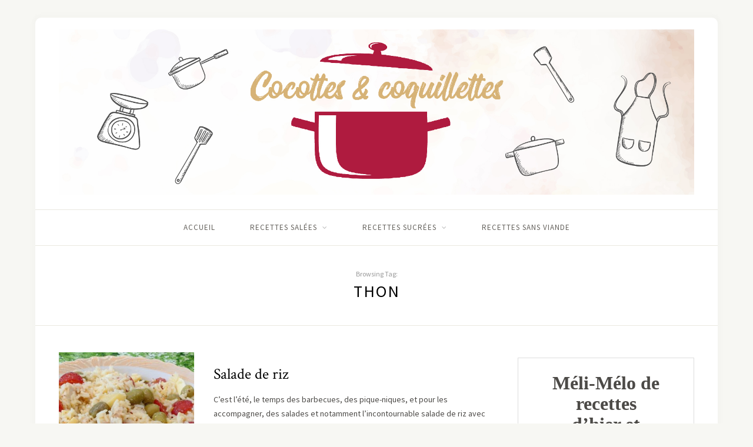

--- FILE ---
content_type: text/html; charset=UTF-8
request_url: https://cocottes-et-coquillettes.fr/tag/thon/
body_size: 8414
content:
<!DOCTYPE html>
<html dir="ltr" lang="fr-FR"
	prefix="og: https://ogp.me/ns#" >
<head>
<!-- Google tag (gtag.js) -->
<script async src="https://www.googletagmanager.com/gtag/js?id=G-NG2XH7T036"></script>
<script>
  window.dataLayer = window.dataLayer || [];
  function gtag(){dataLayer.push(arguments);}
  gtag('js', new Date());

  gtag('config', 'G-NG2XH7T036');
</script>
	<meta charset="UTF-8">
	<meta http-equiv="X-UA-Compatible" content="IE=edge">
	<meta name="viewport" content="width=device-width, initial-scale=1">

	<link rel="profile" href="http://gmpg.org/xfn/11" />
	<link href='http://fonts.googleapis.com/css?family=Amatic+SC' rel='stylesheet' type='text/css'>
	<link rel="pingback" href="https://cocottes-et-coquillettes.fr/xmlrpc.php" />

	
		<!-- All in One SEO 4.2.7.1 - aioseo.com -->
		<meta name="robots" content="max-image-preview:large" />
		<link rel="canonical" href="https://cocottes-et-coquillettes.fr/tag/thon/" />
		<meta name="generator" content="All in One SEO (AIOSEO) 4.2.7.1 " />
		<script type="application/ld+json" class="aioseo-schema">
			{"@context":"https:\/\/schema.org","@graph":[{"@type":"BreadcrumbList","@id":"https:\/\/cocottes-et-coquillettes.fr\/tag\/thon\/#breadcrumblist","itemListElement":[{"@type":"ListItem","@id":"https:\/\/cocottes-et-coquillettes.fr\/#listItem","position":1,"item":{"@type":"WebPage","@id":"https:\/\/cocottes-et-coquillettes.fr\/","name":"Accueil","description":"M\u00e9li-M\u00e9lo de recettes d\u2019hier et d\u2019aujourd\u2019hui","url":"https:\/\/cocottes-et-coquillettes.fr\/"},"nextItem":"https:\/\/cocottes-et-coquillettes.fr\/tag\/thon\/#listItem"},{"@type":"ListItem","@id":"https:\/\/cocottes-et-coquillettes.fr\/tag\/thon\/#listItem","position":2,"item":{"@type":"WebPage","@id":"https:\/\/cocottes-et-coquillettes.fr\/tag\/thon\/","name":"thon","url":"https:\/\/cocottes-et-coquillettes.fr\/tag\/thon\/"},"previousItem":"https:\/\/cocottes-et-coquillettes.fr\/#listItem"}]},{"@type":"CollectionPage","@id":"https:\/\/cocottes-et-coquillettes.fr\/tag\/thon\/#collectionpage","url":"https:\/\/cocottes-et-coquillettes.fr\/tag\/thon\/","name":"thon - Cocottes et coquillettes","inLanguage":"fr-FR","isPartOf":{"@id":"https:\/\/cocottes-et-coquillettes.fr\/#website"},"breadcrumb":{"@id":"https:\/\/cocottes-et-coquillettes.fr\/tag\/thon\/#breadcrumblist"}},{"@type":"Organization","@id":"https:\/\/cocottes-et-coquillettes.fr\/#organization","name":"Cocottes et coquillettes","url":"https:\/\/cocottes-et-coquillettes.fr\/"},{"@type":"WebSite","@id":"https:\/\/cocottes-et-coquillettes.fr\/#website","url":"https:\/\/cocottes-et-coquillettes.fr\/","name":"Cocottes et coquillettes","description":"M\u00e9li-M\u00e9lo de recettes d\u2019hier et d\u2019aujourd\u2019hui","inLanguage":"fr-FR","publisher":{"@id":"https:\/\/cocottes-et-coquillettes.fr\/#organization"}}]}
		</script>
		<!-- All in One SEO -->


	<!-- This site is optimized with the Yoast SEO plugin v19.10 - https://yoast.com/wordpress/plugins/seo/ -->
	<title>thon - Cocottes et coquillettes</title>
	<link rel="canonical" href="https://cocottes-et-coquillettes.fr/tag/thon/" />
	<meta property="og:locale" content="fr_FR" />
	<meta property="og:type" content="article" />
	<meta property="og:title" content="thon Archives - Cocottes et coquillettes" />
	<meta property="og:url" content="https://cocottes-et-coquillettes.fr/tag/thon/" />
	<meta property="og:site_name" content="Cocottes et coquillettes" />
	<meta name="twitter:card" content="summary_large_image" />
	<script type="application/ld+json" class="yoast-schema-graph">{"@context":"https://schema.org","@graph":[{"@type":"CollectionPage","@id":"https://cocottes-et-coquillettes.fr/tag/thon/","url":"https://cocottes-et-coquillettes.fr/tag/thon/","name":"thon Archives - Cocottes et coquillettes","isPartOf":{"@id":"https://cocottes-et-coquillettes.fr/#website"},"primaryImageOfPage":{"@id":"https://cocottes-et-coquillettes.fr/tag/thon/#primaryimage"},"image":{"@id":"https://cocottes-et-coquillettes.fr/tag/thon/#primaryimage"},"thumbnailUrl":"https://cocottes-et-coquillettes.fr/wp-content/uploads/2018/07/Salade-de-riz.jpg","breadcrumb":{"@id":"https://cocottes-et-coquillettes.fr/tag/thon/#breadcrumb"},"inLanguage":"fr-FR"},{"@type":"ImageObject","inLanguage":"fr-FR","@id":"https://cocottes-et-coquillettes.fr/tag/thon/#primaryimage","url":"https://cocottes-et-coquillettes.fr/wp-content/uploads/2018/07/Salade-de-riz.jpg","contentUrl":"https://cocottes-et-coquillettes.fr/wp-content/uploads/2018/07/Salade-de-riz.jpg","width":4000,"height":2248},{"@type":"BreadcrumbList","@id":"https://cocottes-et-coquillettes.fr/tag/thon/#breadcrumb","itemListElement":[{"@type":"ListItem","position":1,"name":"Accueil","item":"https://cocottes-et-coquillettes.fr/"},{"@type":"ListItem","position":2,"name":"thon"}]},{"@type":"WebSite","@id":"https://cocottes-et-coquillettes.fr/#website","url":"https://cocottes-et-coquillettes.fr/","name":"Cocottes et coquillettes","description":"Méli-Mélo de recettes d’hier et d’aujourd’hui","potentialAction":[{"@type":"SearchAction","target":{"@type":"EntryPoint","urlTemplate":"https://cocottes-et-coquillettes.fr/?s={search_term_string}"},"query-input":"required name=search_term_string"}],"inLanguage":"fr-FR"}]}</script>
	<!-- / Yoast SEO plugin. -->


<link rel='dns-prefetch' href='//fonts.googleapis.com' />
<link rel="alternate" type="application/rss+xml" title="Cocottes et coquillettes &raquo; Flux" href="https://cocottes-et-coquillettes.fr/feed/" />
<link rel="alternate" type="application/rss+xml" title="Cocottes et coquillettes &raquo; Flux des commentaires" href="https://cocottes-et-coquillettes.fr/comments/feed/" />
<link rel="alternate" type="application/rss+xml" title="Cocottes et coquillettes &raquo; Flux de l’étiquette thon" href="https://cocottes-et-coquillettes.fr/tag/thon/feed/" />
<script type="text/javascript">
window._wpemojiSettings = {"baseUrl":"https:\/\/s.w.org\/images\/core\/emoji\/14.0.0\/72x72\/","ext":".png","svgUrl":"https:\/\/s.w.org\/images\/core\/emoji\/14.0.0\/svg\/","svgExt":".svg","source":{"concatemoji":"https:\/\/cocottes-et-coquillettes.fr\/wp-includes\/js\/wp-emoji-release.min.js?ver=6.1.9"}};
/*! This file is auto-generated */
!function(e,a,t){var n,r,o,i=a.createElement("canvas"),p=i.getContext&&i.getContext("2d");function s(e,t){var a=String.fromCharCode,e=(p.clearRect(0,0,i.width,i.height),p.fillText(a.apply(this,e),0,0),i.toDataURL());return p.clearRect(0,0,i.width,i.height),p.fillText(a.apply(this,t),0,0),e===i.toDataURL()}function c(e){var t=a.createElement("script");t.src=e,t.defer=t.type="text/javascript",a.getElementsByTagName("head")[0].appendChild(t)}for(o=Array("flag","emoji"),t.supports={everything:!0,everythingExceptFlag:!0},r=0;r<o.length;r++)t.supports[o[r]]=function(e){if(p&&p.fillText)switch(p.textBaseline="top",p.font="600 32px Arial",e){case"flag":return s([127987,65039,8205,9895,65039],[127987,65039,8203,9895,65039])?!1:!s([55356,56826,55356,56819],[55356,56826,8203,55356,56819])&&!s([55356,57332,56128,56423,56128,56418,56128,56421,56128,56430,56128,56423,56128,56447],[55356,57332,8203,56128,56423,8203,56128,56418,8203,56128,56421,8203,56128,56430,8203,56128,56423,8203,56128,56447]);case"emoji":return!s([129777,127995,8205,129778,127999],[129777,127995,8203,129778,127999])}return!1}(o[r]),t.supports.everything=t.supports.everything&&t.supports[o[r]],"flag"!==o[r]&&(t.supports.everythingExceptFlag=t.supports.everythingExceptFlag&&t.supports[o[r]]);t.supports.everythingExceptFlag=t.supports.everythingExceptFlag&&!t.supports.flag,t.DOMReady=!1,t.readyCallback=function(){t.DOMReady=!0},t.supports.everything||(n=function(){t.readyCallback()},a.addEventListener?(a.addEventListener("DOMContentLoaded",n,!1),e.addEventListener("load",n,!1)):(e.attachEvent("onload",n),a.attachEvent("onreadystatechange",function(){"complete"===a.readyState&&t.readyCallback()})),(e=t.source||{}).concatemoji?c(e.concatemoji):e.wpemoji&&e.twemoji&&(c(e.twemoji),c(e.wpemoji)))}(window,document,window._wpemojiSettings);
</script>
<style type="text/css">
img.wp-smiley,
img.emoji {
	display: inline !important;
	border: none !important;
	box-shadow: none !important;
	height: 1em !important;
	width: 1em !important;
	margin: 0 0.07em !important;
	vertical-align: -0.1em !important;
	background: none !important;
	padding: 0 !important;
}
</style>
	<link rel='stylesheet' id='wp-block-library-css' href='https://cocottes-et-coquillettes.fr/wp-includes/css/dist/block-library/style.min.css?ver=6.1.9' type='text/css' media='all' />
<link rel='stylesheet' id='classic-theme-styles-css' href='https://cocottes-et-coquillettes.fr/wp-includes/css/classic-themes.min.css?ver=1' type='text/css' media='all' />
<style id='global-styles-inline-css' type='text/css'>
body{--wp--preset--color--black: #000000;--wp--preset--color--cyan-bluish-gray: #abb8c3;--wp--preset--color--white: #ffffff;--wp--preset--color--pale-pink: #f78da7;--wp--preset--color--vivid-red: #cf2e2e;--wp--preset--color--luminous-vivid-orange: #ff6900;--wp--preset--color--luminous-vivid-amber: #fcb900;--wp--preset--color--light-green-cyan: #7bdcb5;--wp--preset--color--vivid-green-cyan: #00d084;--wp--preset--color--pale-cyan-blue: #8ed1fc;--wp--preset--color--vivid-cyan-blue: #0693e3;--wp--preset--color--vivid-purple: #9b51e0;--wp--preset--gradient--vivid-cyan-blue-to-vivid-purple: linear-gradient(135deg,rgba(6,147,227,1) 0%,rgb(155,81,224) 100%);--wp--preset--gradient--light-green-cyan-to-vivid-green-cyan: linear-gradient(135deg,rgb(122,220,180) 0%,rgb(0,208,130) 100%);--wp--preset--gradient--luminous-vivid-amber-to-luminous-vivid-orange: linear-gradient(135deg,rgba(252,185,0,1) 0%,rgba(255,105,0,1) 100%);--wp--preset--gradient--luminous-vivid-orange-to-vivid-red: linear-gradient(135deg,rgba(255,105,0,1) 0%,rgb(207,46,46) 100%);--wp--preset--gradient--very-light-gray-to-cyan-bluish-gray: linear-gradient(135deg,rgb(238,238,238) 0%,rgb(169,184,195) 100%);--wp--preset--gradient--cool-to-warm-spectrum: linear-gradient(135deg,rgb(74,234,220) 0%,rgb(151,120,209) 20%,rgb(207,42,186) 40%,rgb(238,44,130) 60%,rgb(251,105,98) 80%,rgb(254,248,76) 100%);--wp--preset--gradient--blush-light-purple: linear-gradient(135deg,rgb(255,206,236) 0%,rgb(152,150,240) 100%);--wp--preset--gradient--blush-bordeaux: linear-gradient(135deg,rgb(254,205,165) 0%,rgb(254,45,45) 50%,rgb(107,0,62) 100%);--wp--preset--gradient--luminous-dusk: linear-gradient(135deg,rgb(255,203,112) 0%,rgb(199,81,192) 50%,rgb(65,88,208) 100%);--wp--preset--gradient--pale-ocean: linear-gradient(135deg,rgb(255,245,203) 0%,rgb(182,227,212) 50%,rgb(51,167,181) 100%);--wp--preset--gradient--electric-grass: linear-gradient(135deg,rgb(202,248,128) 0%,rgb(113,206,126) 100%);--wp--preset--gradient--midnight: linear-gradient(135deg,rgb(2,3,129) 0%,rgb(40,116,252) 100%);--wp--preset--duotone--dark-grayscale: url('#wp-duotone-dark-grayscale');--wp--preset--duotone--grayscale: url('#wp-duotone-grayscale');--wp--preset--duotone--purple-yellow: url('#wp-duotone-purple-yellow');--wp--preset--duotone--blue-red: url('#wp-duotone-blue-red');--wp--preset--duotone--midnight: url('#wp-duotone-midnight');--wp--preset--duotone--magenta-yellow: url('#wp-duotone-magenta-yellow');--wp--preset--duotone--purple-green: url('#wp-duotone-purple-green');--wp--preset--duotone--blue-orange: url('#wp-duotone-blue-orange');--wp--preset--font-size--small: 13px;--wp--preset--font-size--medium: 20px;--wp--preset--font-size--large: 36px;--wp--preset--font-size--x-large: 42px;--wp--preset--spacing--20: 0.44rem;--wp--preset--spacing--30: 0.67rem;--wp--preset--spacing--40: 1rem;--wp--preset--spacing--50: 1.5rem;--wp--preset--spacing--60: 2.25rem;--wp--preset--spacing--70: 3.38rem;--wp--preset--spacing--80: 5.06rem;}:where(.is-layout-flex){gap: 0.5em;}body .is-layout-flow > .alignleft{float: left;margin-inline-start: 0;margin-inline-end: 2em;}body .is-layout-flow > .alignright{float: right;margin-inline-start: 2em;margin-inline-end: 0;}body .is-layout-flow > .aligncenter{margin-left: auto !important;margin-right: auto !important;}body .is-layout-constrained > .alignleft{float: left;margin-inline-start: 0;margin-inline-end: 2em;}body .is-layout-constrained > .alignright{float: right;margin-inline-start: 2em;margin-inline-end: 0;}body .is-layout-constrained > .aligncenter{margin-left: auto !important;margin-right: auto !important;}body .is-layout-constrained > :where(:not(.alignleft):not(.alignright):not(.alignfull)){max-width: var(--wp--style--global--content-size);margin-left: auto !important;margin-right: auto !important;}body .is-layout-constrained > .alignwide{max-width: var(--wp--style--global--wide-size);}body .is-layout-flex{display: flex;}body .is-layout-flex{flex-wrap: wrap;align-items: center;}body .is-layout-flex > *{margin: 0;}:where(.wp-block-columns.is-layout-flex){gap: 2em;}.has-black-color{color: var(--wp--preset--color--black) !important;}.has-cyan-bluish-gray-color{color: var(--wp--preset--color--cyan-bluish-gray) !important;}.has-white-color{color: var(--wp--preset--color--white) !important;}.has-pale-pink-color{color: var(--wp--preset--color--pale-pink) !important;}.has-vivid-red-color{color: var(--wp--preset--color--vivid-red) !important;}.has-luminous-vivid-orange-color{color: var(--wp--preset--color--luminous-vivid-orange) !important;}.has-luminous-vivid-amber-color{color: var(--wp--preset--color--luminous-vivid-amber) !important;}.has-light-green-cyan-color{color: var(--wp--preset--color--light-green-cyan) !important;}.has-vivid-green-cyan-color{color: var(--wp--preset--color--vivid-green-cyan) !important;}.has-pale-cyan-blue-color{color: var(--wp--preset--color--pale-cyan-blue) !important;}.has-vivid-cyan-blue-color{color: var(--wp--preset--color--vivid-cyan-blue) !important;}.has-vivid-purple-color{color: var(--wp--preset--color--vivid-purple) !important;}.has-black-background-color{background-color: var(--wp--preset--color--black) !important;}.has-cyan-bluish-gray-background-color{background-color: var(--wp--preset--color--cyan-bluish-gray) !important;}.has-white-background-color{background-color: var(--wp--preset--color--white) !important;}.has-pale-pink-background-color{background-color: var(--wp--preset--color--pale-pink) !important;}.has-vivid-red-background-color{background-color: var(--wp--preset--color--vivid-red) !important;}.has-luminous-vivid-orange-background-color{background-color: var(--wp--preset--color--luminous-vivid-orange) !important;}.has-luminous-vivid-amber-background-color{background-color: var(--wp--preset--color--luminous-vivid-amber) !important;}.has-light-green-cyan-background-color{background-color: var(--wp--preset--color--light-green-cyan) !important;}.has-vivid-green-cyan-background-color{background-color: var(--wp--preset--color--vivid-green-cyan) !important;}.has-pale-cyan-blue-background-color{background-color: var(--wp--preset--color--pale-cyan-blue) !important;}.has-vivid-cyan-blue-background-color{background-color: var(--wp--preset--color--vivid-cyan-blue) !important;}.has-vivid-purple-background-color{background-color: var(--wp--preset--color--vivid-purple) !important;}.has-black-border-color{border-color: var(--wp--preset--color--black) !important;}.has-cyan-bluish-gray-border-color{border-color: var(--wp--preset--color--cyan-bluish-gray) !important;}.has-white-border-color{border-color: var(--wp--preset--color--white) !important;}.has-pale-pink-border-color{border-color: var(--wp--preset--color--pale-pink) !important;}.has-vivid-red-border-color{border-color: var(--wp--preset--color--vivid-red) !important;}.has-luminous-vivid-orange-border-color{border-color: var(--wp--preset--color--luminous-vivid-orange) !important;}.has-luminous-vivid-amber-border-color{border-color: var(--wp--preset--color--luminous-vivid-amber) !important;}.has-light-green-cyan-border-color{border-color: var(--wp--preset--color--light-green-cyan) !important;}.has-vivid-green-cyan-border-color{border-color: var(--wp--preset--color--vivid-green-cyan) !important;}.has-pale-cyan-blue-border-color{border-color: var(--wp--preset--color--pale-cyan-blue) !important;}.has-vivid-cyan-blue-border-color{border-color: var(--wp--preset--color--vivid-cyan-blue) !important;}.has-vivid-purple-border-color{border-color: var(--wp--preset--color--vivid-purple) !important;}.has-vivid-cyan-blue-to-vivid-purple-gradient-background{background: var(--wp--preset--gradient--vivid-cyan-blue-to-vivid-purple) !important;}.has-light-green-cyan-to-vivid-green-cyan-gradient-background{background: var(--wp--preset--gradient--light-green-cyan-to-vivid-green-cyan) !important;}.has-luminous-vivid-amber-to-luminous-vivid-orange-gradient-background{background: var(--wp--preset--gradient--luminous-vivid-amber-to-luminous-vivid-orange) !important;}.has-luminous-vivid-orange-to-vivid-red-gradient-background{background: var(--wp--preset--gradient--luminous-vivid-orange-to-vivid-red) !important;}.has-very-light-gray-to-cyan-bluish-gray-gradient-background{background: var(--wp--preset--gradient--very-light-gray-to-cyan-bluish-gray) !important;}.has-cool-to-warm-spectrum-gradient-background{background: var(--wp--preset--gradient--cool-to-warm-spectrum) !important;}.has-blush-light-purple-gradient-background{background: var(--wp--preset--gradient--blush-light-purple) !important;}.has-blush-bordeaux-gradient-background{background: var(--wp--preset--gradient--blush-bordeaux) !important;}.has-luminous-dusk-gradient-background{background: var(--wp--preset--gradient--luminous-dusk) !important;}.has-pale-ocean-gradient-background{background: var(--wp--preset--gradient--pale-ocean) !important;}.has-electric-grass-gradient-background{background: var(--wp--preset--gradient--electric-grass) !important;}.has-midnight-gradient-background{background: var(--wp--preset--gradient--midnight) !important;}.has-small-font-size{font-size: var(--wp--preset--font-size--small) !important;}.has-medium-font-size{font-size: var(--wp--preset--font-size--medium) !important;}.has-large-font-size{font-size: var(--wp--preset--font-size--large) !important;}.has-x-large-font-size{font-size: var(--wp--preset--font-size--x-large) !important;}
.wp-block-navigation a:where(:not(.wp-element-button)){color: inherit;}
:where(.wp-block-columns.is-layout-flex){gap: 2em;}
.wp-block-pullquote{font-size: 1.5em;line-height: 1.6;}
</style>
<link rel='stylesheet' id='wpurp_style_minified-css' href='https://cocottes-et-coquillettes.fr/wp-content/plugins/wp-ultimate-recipe/assets/wpurp-public-forced.css?ver=3.13.0' type='text/css' media='all' />
<link rel='stylesheet' id='wpurp_style1-css' href='https://cocottes-et-coquillettes.fr/wp-content/plugins/wp-ultimate-recipe/vendor/font-awesome/css/font-awesome.min.css?ver=3.13.0' type='text/css' media='all' />
<link rel='stylesheet' id='wpurp_style2-css' href='https://fonts.googleapis.com/css?family=Open+Sans&#038;ver=3.13.0' type='text/css' media='all' />
<link rel='stylesheet' id='sprout_spoon_style-css' href='https://cocottes-et-coquillettes.fr/wp-content/themes/sprout-spoon/sprout-spoon/style.css?ver=6.1.9' type='text/css' media='all' />
<link rel='stylesheet' id='fontawesome-css-css' href='https://cocottes-et-coquillettes.fr/wp-content/themes/sprout-spoon/sprout-spoon/css/fontawesome-all.min.css?ver=6.1.9' type='text/css' media='all' />
<link rel='stylesheet' id='bxslider-css-css' href='https://cocottes-et-coquillettes.fr/wp-content/themes/sprout-spoon/sprout-spoon/css/jquery.bxslider.css?ver=6.1.9' type='text/css' media='all' />
<link rel='stylesheet' id='sprout_spoon_respon-css' href='https://cocottes-et-coquillettes.fr/wp-content/themes/sprout-spoon/sprout-spoon/css/responsive.css?ver=6.1.9' type='text/css' media='all' />
<link rel='stylesheet' id='solopine-fonts-css' href='//fonts.googleapis.com/css?family=Source+Sans+Pro%3A400%2C600%2C700%2C400italic%2C700italic%7CCrimson+Text%3A400%2C700%2C700italic%2C400italic%26subset%3Dlatin%2Clatin-ext&#038;ver=1.0.0' type='text/css' media='all' />
<link rel='stylesheet' id='slb_core-css' href='https://cocottes-et-coquillettes.fr/wp-content/plugins/simple-lightbox/client/css/app.css?ver=2.9.2' type='text/css' media='all' />
<script type='text/javascript' src='https://cocottes-et-coquillettes.fr/wp-includes/js/jquery/jquery.min.js?ver=3.6.1' id='jquery-core-js'></script>
<script type='text/javascript' src='https://cocottes-et-coquillettes.fr/wp-includes/js/jquery/jquery-migrate.min.js?ver=3.3.2' id='jquery-migrate-js'></script>
<link rel="https://api.w.org/" href="https://cocottes-et-coquillettes.fr/wp-json/" /><link rel="alternate" type="application/json" href="https://cocottes-et-coquillettes.fr/wp-json/wp/v2/tags/215" /><link rel="EditURI" type="application/rsd+xml" title="RSD" href="https://cocottes-et-coquillettes.fr/xmlrpc.php?rsd" />
<link rel="wlwmanifest" type="application/wlwmanifest+xml" href="https://cocottes-et-coquillettes.fr/wp-includes/wlwmanifest.xml" />
<meta name="generator" content="WordPress 6.1.9" />

		<!-- GA Google Analytics @ https://m0n.co/ga -->
		<script>
			(function(i,s,o,g,r,a,m){i['GoogleAnalyticsObject']=r;i[r]=i[r]||function(){
			(i[r].q=i[r].q||[]).push(arguments)},i[r].l=1*new Date();a=s.createElement(o),
			m=s.getElementsByTagName(o)[0];a.async=1;a.src=g;m.parentNode.insertBefore(a,m)
			})(window,document,'script','https://www.google-analytics.com/analytics.js','ga');
			ga('create', 'UA-115919582-1', 'auto');
			ga('send', 'pageview');
		</script>

	    <style type="text/css">
	
		#header { padding-top:20px; padding-bottom:20px; }
														
		#wrapper { margin-top:px; }				#wrapper { border-radius:px; }
		#header { border-radius:px px 0 0; }
						
												
						
						
																						
																		
												
										
										
																												
																				
										
						
				
    </style>
    <link rel="icon" href="https://cocottes-et-coquillettes.fr/wp-content/uploads/2018/07/70x70-logo-cocottesetcoquillettes.gif" sizes="32x32" />
<link rel="icon" href="https://cocottes-et-coquillettes.fr/wp-content/uploads/2018/07/70x70-logo-cocottesetcoquillettes.gif" sizes="192x192" />
<link rel="apple-touch-icon" href="https://cocottes-et-coquillettes.fr/wp-content/uploads/2018/07/70x70-logo-cocottesetcoquillettes.gif" />
<meta name="msapplication-TileImage" content="https://cocottes-et-coquillettes.fr/wp-content/uploads/2018/07/70x70-logo-cocottesetcoquillettes.gif" />
<meta name="p:domain_verify" content="4f0881ddb851c3273b8ed04ca057348a"/>
	



</head>
<script async defer src="//assets.pinterest.com/js/pinit.js"></script>
<body class="archive tag tag-thon tag-215">
	
	<div id="wrapper">
	
		<header id="header">
		
			<div class="container">
				
								
				<div id="logo">
											
													<h2><a href="https://cocottes-et-coquillettes.fr/"><img src="http://cocottes-et-coquillettes.fr/wp-content/uploads/2018/03/header1_Plan-de-travail-1.jpg" alt="Cocottes et coquillettes" /></a></h2>
												
									</div>
				
							
			</div>
		
		</header>
		
		<nav id="navigation">
			
			<div class="container">
				
				<div id="nav-wrapper">
					<ul id="menu-mon-menu" class="menu"><li id="menu-item-21" class="menu-item menu-item-type-custom menu-item-object-custom menu-item-home menu-item-21"><a href="http://cocottes-et-coquillettes.fr/">Accueil</a></li>
<li id="menu-item-24" class="menu-item menu-item-type-taxonomy menu-item-object-category menu-item-has-children menu-item-24"><a href="https://cocottes-et-coquillettes.fr/category/recettes-salees/">Recettes salées</a>
<ul class="sub-menu">
	<li id="menu-item-25" class="menu-item menu-item-type-taxonomy menu-item-object-category menu-item-25"><a href="https://cocottes-et-coquillettes.fr/category/recettes-salees/entrees-aperitifs/">Entrées, Apéritifs</a></li>
	<li id="menu-item-29" class="menu-item menu-item-type-taxonomy menu-item-object-category menu-item-29"><a href="https://cocottes-et-coquillettes.fr/category/recettes-salees/soupes-veloutes/">Soupes, veloutés</a></li>
	<li id="menu-item-31" class="menu-item menu-item-type-taxonomy menu-item-object-category menu-item-31"><a href="https://cocottes-et-coquillettes.fr/category/recettes-salees/terrines-pates/">Terrines, Pâtés,</a></li>
	<li id="menu-item-30" class="menu-item menu-item-type-taxonomy menu-item-object-category menu-item-30"><a href="https://cocottes-et-coquillettes.fr/category/recettes-salees/tartes-tourtes-pizza/">Tartes, tourtes, Pizza</a></li>
	<li id="menu-item-39" class="menu-item menu-item-type-taxonomy menu-item-object-category menu-item-39"><a href="https://cocottes-et-coquillettes.fr/category/recettes-salees/viandes-et-volailles/">Viandes et volailles</a></li>
	<li id="menu-item-28" class="menu-item menu-item-type-taxonomy menu-item-object-category menu-item-28"><a href="https://cocottes-et-coquillettes.fr/category/recettes-salees/poissons-coquillages-et-crustaces/">Poissons, coquillages et crustacés</a></li>
	<li id="menu-item-26" class="menu-item menu-item-type-taxonomy menu-item-object-category menu-item-26"><a href="https://cocottes-et-coquillettes.fr/category/recettes-salees/legumes-salades-et-crudites/">Légumes, salades et crudités</a></li>
	<li id="menu-item-27" class="menu-item menu-item-type-taxonomy menu-item-object-category menu-item-27"><a href="https://cocottes-et-coquillettes.fr/category/recettes-salees/pates-riz-et-cie/">Pâtes, Riz et Cie</a></li>
	<li id="menu-item-38" class="menu-item menu-item-type-taxonomy menu-item-object-category menu-item-38"><a href="https://cocottes-et-coquillettes.fr/category/recettes-traditionnelles-dici-et-dailleurs/">Recettes traditionnelles d&rsquo;ici et d&rsquo;ailleurs</a></li>
</ul>
</li>
<li id="menu-item-33" class="menu-item menu-item-type-taxonomy menu-item-object-category menu-item-has-children menu-item-33"><a href="https://cocottes-et-coquillettes.fr/category/recettes-sucrees/">Recettes sucrées</a>
<ul class="sub-menu">
	<li id="menu-item-36" class="menu-item menu-item-type-taxonomy menu-item-object-category menu-item-36"><a href="https://cocottes-et-coquillettes.fr/category/recettes-sucrees/gateaux-et-entremets/">Gâteaux et entremets</a></li>
	<li id="menu-item-42" class="menu-item menu-item-type-taxonomy menu-item-object-category menu-item-42"><a href="https://cocottes-et-coquillettes.fr/category/recettes-sucrees/cakes-et-tartes/">Cakes et tartes</a></li>
	<li id="menu-item-37" class="menu-item menu-item-type-taxonomy menu-item-object-category menu-item-37"><a href="https://cocottes-et-coquillettes.fr/category/recettes-sucrees/viennoiseries/">Viennoiseries</a></li>
	<li id="menu-item-34" class="menu-item menu-item-type-taxonomy menu-item-object-category menu-item-34"><a href="https://cocottes-et-coquillettes.fr/category/recettes-sucrees/confiseries-et-biscuits/">Confiseries et biscuits</a></li>
	<li id="menu-item-647" class="menu-item menu-item-type-taxonomy menu-item-object-category menu-item-647"><a href="https://cocottes-et-coquillettes.fr/category/recettes-sucrees/desserts-aux-fruits/">Desserts aux fruits</a></li>
	<li id="menu-item-35" class="menu-item menu-item-type-taxonomy menu-item-object-category menu-item-35"><a href="https://cocottes-et-coquillettes.fr/category/recettes-sucrees/confitures/">Confitures</a></li>
	<li id="menu-item-559" class="menu-item menu-item-type-taxonomy menu-item-object-category menu-item-559"><a href="https://cocottes-et-coquillettes.fr/category/recettes-sucrees/mousses-cremes/">Mousses &#038; crèmes</a></li>
	<li id="menu-item-138" class="menu-item menu-item-type-taxonomy menu-item-object-category menu-item-138"><a href="https://cocottes-et-coquillettes.fr/category/recettes-sucrees/beignets-crepes-gaufres/">Beignets, crêpes, gaufres</a></li>
</ul>
</li>
<li id="menu-item-32" class="menu-item menu-item-type-taxonomy menu-item-object-category menu-item-32"><a href="https://cocottes-et-coquillettes.fr/category/recettes-sans-viande/">Recettes sans viande</a></li>
</ul>				</div>
				
				<div class="menu-mobile"></div>
				
					<div id="mobile-social">
					
																				<a href="http://pinterest.com/bruno5473/" target="_blank"><i class="fab fa-pinterest-p"></i></a>																																																		
					</div>
				
			</div>
			
		</nav>	
	<div class="archive-box">
					
		<span>Browsing Tag:</span>
		<h1>thon</h1>
	
	</div>
	
	<div class="container">
	
		<div id="content">
		
			<div id="main" >
				
								
										
											
						<article id="post-342" class="list-item post-342 recipe type-recipe status-publish has-post-thumbnail hentry category-legumes-salades-et-crudites category-recettes-salees category-recettes-sans-viande tag-emmental tag-oeufs tag-olives-vertes tag-riz tag-thon tag-tomates ingredient-bocal-dolives-vertes-denoyautees ingredient-boite-de-thon-au-naturel ingredient-demmental ingredient-de-riz-blanc ingredient-huile-de-pepin-de-raisin ingredient-moutarde-a-lancienne ingredient-moutarde-forte ingredient-oeufs ingredient-sel-poivre ingredient-tomates-cerises-ou-2-grosses-tomates ingredient-vinaigre-de-vin rating-0-etoiles post type-post">
		
	<div class="post-img">
		<a href="https://cocottes-et-coquillettes.fr/recipe/salade-de-riz/"><img width="350" height="460" src="https://cocottes-et-coquillettes.fr/wp-content/uploads/2018/07/Salade-de-riz-350x460.jpg" class="attachment-sprout_spoon_misc-thumb size-sprout_spoon_misc-thumb wp-post-image" alt="" decoding="async" /></a>
	</div>
	
	<div class="list-content">
	
		<div class="post-header">
						<h2><a href="https://cocottes-et-coquillettes.fr/recipe/salade-de-riz/">Salade de riz</a></h2>
		</div>
		
		<div class="post-entry">
							
			<p>C’est l’été, le temps des barbecues, des pique-niques, et pour les accompagner, des salades et notamment l’incontournable salade de riz avec des tomates, des olives vertes, du thon, de&hellip;</p>
							
		</div>
		
			
	<div class="post-meta">
		
		<div class="meta-info">
			<span class="meta-text"><a href="https://cocottes-et-coquillettes.fr/recipe/salade-de-riz/">07/07/2018</a></span> 
					</div>
		
				
				<div class="post-share">
			<a target="_blank" href="https://www.facebook.com/sharer/sharer.php?u=https://cocottes-et-coquillettes.fr/recipe/salade-de-riz/"><i class="fab fa-facebook-f"></i></a>
			<a target="_blank" href="https://twitter.com/intent/tweet?text=Check%20out%20this%20article:%20Salade+de+riz&url=https://cocottes-et-coquillettes.fr/recipe/salade-de-riz/"><i class="fab fa-twitter"></i></a>
						<a data-pin-do="none" target="_blank" href="https://pinterest.com/pin/create/button/?url=https://cocottes-et-coquillettes.fr/recipe/salade-de-riz/&media=https://cocottes-et-coquillettes.fr/wp-content/uploads/2018/07/Salade-de-riz.jpg&description=Salade+de+riz"><i class="fab fa-pinterest-p"></i></a>
			<a target="_blank" href="https://plus.google.com/share?url=https://cocottes-et-coquillettes.fr/recipe/salade-de-riz/"><i class="fab fa-google-plus-g"></i></a>
		</div>
				
	</div>
		
	</div>
		
</article>						
						
						
								
								
						
	<div class="pagination ">
		
		<div class="older"></div>
		<div class="newer"></div>
		
	</div>
					
					
							
			</div>

<aside id="sidebar">
	
	<div id="custom_html-4" class="widget_text widget widget_custom_html"><div class="textwidget custom-html-widget"><p style="text-align:center; font-size:32px; font-weight:bold; font-family:Amatic SC; line-height:35px">
	Méli-Mélo de recettes<br/>d’hier et d’aujourd’hui
</p></div></div><div id="search-2" class="widget widget_search"><form role="search" method="get" id="searchform" action="https://cocottes-et-coquillettes.fr/">
		<input type="text" placeholder="Rechercher..." name="s" id="s" />
		<i class="fas fa-search"></i>
</form></div><div id="custom_html-5" class="widget_text widget widget_custom_html"><h4 class="widget-title">à propos</h4><div class="textwidget custom-html-widget"><div width="250px">
<a href="http://cocottes-et-coquillettes.fr/a-propos/"><img src="http://cocottes-et-coquillettes.fr/wp-content/uploads/2018/04/photo-a-propos.jpg" alt="à propos" title="à propos" width="200px" style="margin-left: auto; margin-right: auto;display: block;"/></a><br/>
<p style="font-style: italic;">
	Cocottes et coquillettes est un méli-mélo de recettes que j’ai recueillies tout au long de ma vie, de mes rencontres. Des recettes qui me viennent de ma grand-mère maternelle, de mon père...  <a href="http://cocottes-et-coquillettes.fr/a-propos/">En savoir plus.</a>
	</p>
</div></div></div><div id="custom_html-3" class="widget_text widget widget_custom_html"><h4 class="widget-title">Pinterest</h4><div class="textwidget custom-html-widget"><a data-pin-do="embedBoard" data-pin-board-width="350" data-pin-scale-height="500" data-pin-scale-width="60" href="https://www.pinterest.fr/bruno5473/cuisine-plats-principaux/"></a></div></div>	
</aside>			
			<!-- END CONTENT -->
			</div>
			
		<!-- END CONTAINER -->
		</div>
		
		<footer id="footer">
			
			<div id="instagram-footer">
							</div>
			
						<div id="footer-social">
																<a href="http://pinterest.com/bruno5473/" target="_blank"><i class="fab fa-pinterest-p"></i> <span>Pinterest</span></a>																																											</div>
						
		</footer>
		
	<!-- END WRAPPER -->
	</div>
	
	<div id="footer-copyright">
			
		<div class="container">
			<p class="left-copy">Copyright 2016 - Solo Pine. All Rights Reserved.</p>
			<a href="#" class="to-top">Top <i class="fas fa-angle-up"></i></a>			<p class="right-copy">Designed &amp; Developed by SoloPine.com</p>
		</div>

	</div>
	
	<script type='text/javascript' src='https://cocottes-et-coquillettes.fr/wp-includes/js/jquery/ui/core.min.js?ver=1.13.2' id='jquery-ui-core-js'></script>
<script type='text/javascript' src='https://cocottes-et-coquillettes.fr/wp-includes/js/jquery/ui/mouse.min.js?ver=1.13.2' id='jquery-ui-mouse-js'></script>
<script type='text/javascript' src='https://cocottes-et-coquillettes.fr/wp-includes/js/jquery/ui/sortable.min.js?ver=1.13.2' id='jquery-ui-sortable-js'></script>
<script type='text/javascript' src='https://cocottes-et-coquillettes.fr/wp-includes/js/jquery/ui/draggable.min.js?ver=1.13.2' id='jquery-ui-draggable-js'></script>
<script type='text/javascript' src='https://cocottes-et-coquillettes.fr/wp-includes/js/jquery/ui/droppable.min.js?ver=1.13.2' id='jquery-ui-droppable-js'></script>
<script type='text/javascript' src='https://cocottes-et-coquillettes.fr/wp-includes/js/jquery/suggest.min.js?ver=1.1-20110113' id='suggest-js'></script>
<script type='text/javascript' id='wpurp_script_minified-js-extra'>
/* <![CDATA[ */
var wpurp_servings = {"precision":"2","decimal_character":"."};
var wpurp_print = {"ajaxurl":"https:\/\/cocottes-et-coquillettes.fr\/wp-admin\/admin-ajax.php?wpurp_ajax=1","nonce":"011663969f","custom_print_css":"","wpIncludesUrl":"https:\/\/cocottes-et-coquillettes.fr\/wp-includes\/","coreUrl":"https:\/\/cocottes-et-coquillettes.fr\/wp-content\/plugins\/wp-ultimate-recipe","premiumUrl":"","title":"WordPress","permalinks":"\/%postname%\/"};
var wpurp_responsive_data = {"breakpoint":"500"};
var wpurp_sharing_buttons = {"facebook_lang":"en_US","twitter_lang":"en","google_lang":"en-US"};
/* ]]> */
</script>
<script type='text/javascript' src='https://cocottes-et-coquillettes.fr/wp-content/plugins/wp-ultimate-recipe/assets/wpurp-public.js?ver=3.13.0' id='wpurp_script_minified-js'></script>
<script type='text/javascript' src='https://cocottes-et-coquillettes.fr/wp-content/themes/sprout-spoon/sprout-spoon/js/jquery.sticky.js?ver=6.1.9' id='sticky-js'></script>
<script type='text/javascript' src='https://cocottes-et-coquillettes.fr/wp-content/themes/sprout-spoon/sprout-spoon/js/jquery.bxslider.min.js?ver=6.1.9' id='bxslider-js'></script>
<script type='text/javascript' src='https://cocottes-et-coquillettes.fr/wp-content/themes/sprout-spoon/sprout-spoon/js/jquery.slicknav.min.js?ver=6.1.9' id='slicknav-js'></script>
<script type='text/javascript' src='https://cocottes-et-coquillettes.fr/wp-content/themes/sprout-spoon/sprout-spoon/js/jQuery.print.js?ver=6.1.9' id='print-js'></script>
<script type='text/javascript' src='https://cocottes-et-coquillettes.fr/wp-content/themes/sprout-spoon/sprout-spoon/js/fitvids.js?ver=6.1.9' id='fitvids-js'></script>
<script type='text/javascript' src='https://cocottes-et-coquillettes.fr/wp-content/themes/sprout-spoon/sprout-spoon/js/solopine.js?ver=6.1.9' id='sprout_spoon_scripts-js'></script>
<script type="text/javascript" id="slb_context">/* <![CDATA[ */if ( !!window.jQuery ) {(function($){$(document).ready(function(){if ( !!window.SLB ) { {$.extend(SLB, {"context":["public","user_guest"]});} }})})(jQuery);}/* ]]> */</script>
	
</body>

</html>

--- FILE ---
content_type: application/javascript
request_url: https://cocottes-et-coquillettes.fr/wp-content/themes/sprout-spoon/sprout-spoon/js/solopine.js?ver=6.1.9
body_size: 400
content:
jQuery(document).ready(function($) {

	"use strict";
	
	// Menu
	$('#nav-wrapper .menu').slicknav({
		prependTo:'.menu-mobile',
		label:'',
		allowParentLinks: true
	});
	
	// Sticky Menu
	var $wpAdminBar = $('#wpadminbar');
	if ($wpAdminBar.length) {
		$("#navigation").sticky({topSpacing:$wpAdminBar.height()});
	} else {
		$("#navigation").sticky({topSpacing:0});
	}
	
	$('.post-img .bxslider').bxSlider({
	  adaptiveHeight: true,
	  mode: 'fade',
	  pager: false,
	  captions: true,
	  nextText: '<i class="fas fa-angle-right"></i>',
	  prevText: '<i class="fas fa-angle-left"></i>',
	  onSliderLoad: function(){
			$(".sideslides").css("visibility", "visible");
		}
	});
	
	// Fitvids
	$(document).ready(function(){
		$(".container").fitVids();
	});
	
	// back to top
	$('.to-top').click(function(){
		$('html, body').animate({scrollTop : 0},800);
		return false;
	});
	
	
});